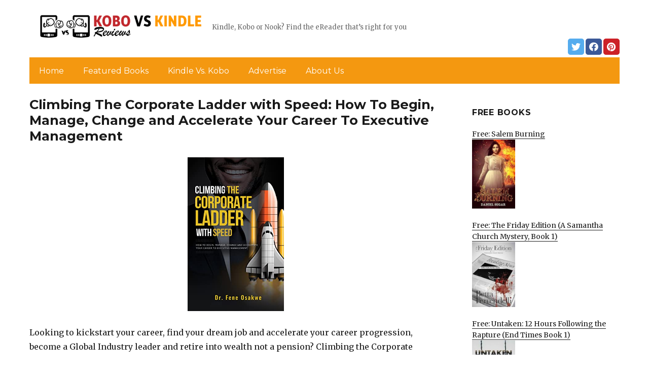

--- FILE ---
content_type: text/html; charset=UTF-8
request_url: https://kobovskindlereviews.com/2022/12/22/climbing-the-corporate-ladder-with-speed-how-to-begin-manage-change-and-accelerate-your-career-to-executive-management/
body_size: 13349
content:
<!DOCTYPE html>
<html dir="ltr" lang="en-US" prefix="og: https://ogp.me/ns#" class="no-js">
<head>
	<meta charset="UTF-8">
	<meta name="viewport" content="width=device-width, initial-scale=1">
	<link rel="profile" href="https://gmpg.org/xfn/11">
		<link rel="pingback" href="https://kobovskindlereviews.com/xmlrpc.php">
		<script>(function(html){html.className = html.className.replace(/\bno-js\b/,'js')})(document.documentElement);</script>
<title>Climbing The Corporate Ladder with Speed: How To Begin, Manage, Change and Accelerate Your Career To Executive Management | KobovsKindleReviews.com</title>
	<style>img:is([sizes="auto" i], [sizes^="auto," i]) { contain-intrinsic-size: 3000px 1500px }</style>
	
		<!-- All in One SEO 4.8.7 - aioseo.com -->
	<meta name="description" content="Looking to kickstart your career, find your dream job and accelerate your career progression, become a Global Industry leader and retire into wealth not a pension? Climbing the Corporate Ladder is the book for you. In this compelling self-help book, Fene Osakwe begins by disabusing the reader&#039;s mind of mentalities that can limit their potential" />
	<meta name="robots" content="max-image-preview:large" />
	<link rel="canonical" href="https://kobovskindlereviews.com/2022/12/22/climbing-the-corporate-ladder-with-speed-how-to-begin-manage-change-and-accelerate-your-career-to-executive-management/" />
	<meta name="generator" content="All in One SEO (AIOSEO) 4.8.7" />
		<meta property="og:locale" content="en_US" />
		<meta property="og:site_name" content="KobovsKindleReviews.com | Kindle, Kobo or Nook? Find the eReader that’s right for you" />
		<meta property="og:type" content="article" />
		<meta property="og:title" content="Climbing The Corporate Ladder with Speed: How To Begin, Manage, Change and Accelerate Your Career To Executive Management | KobovsKindleReviews.com" />
		<meta property="og:description" content="Looking to kickstart your career, find your dream job and accelerate your career progression, become a Global Industry leader and retire into wealth not a pension? Climbing the Corporate Ladder is the book for you. In this compelling self-help book, Fene Osakwe begins by disabusing the reader&#039;s mind of mentalities that can limit their potential" />
		<meta property="og:url" content="https://kobovskindlereviews.com/2022/12/22/climbing-the-corporate-ladder-with-speed-how-to-begin-manage-change-and-accelerate-your-career-to-executive-management/" />
		<meta property="og:image" content="https://kobovskindlereviews.com/wp-content/uploads/sites/5/2019/02/cropped-KindleVSKobo-Logo-png-3.png" />
		<meta property="og:image:secure_url" content="https://kobovskindlereviews.com/wp-content/uploads/sites/5/2019/02/cropped-KindleVSKobo-Logo-png-3.png" />
		<meta property="article:published_time" content="2022-12-22T06:33:00+00:00" />
		<meta property="article:modified_time" content="2022-12-22T06:33:00+00:00" />
		<meta name="twitter:card" content="summary" />
		<meta name="twitter:title" content="Climbing The Corporate Ladder with Speed: How To Begin, Manage, Change and Accelerate Your Career To Executive Management | KobovsKindleReviews.com" />
		<meta name="twitter:description" content="Looking to kickstart your career, find your dream job and accelerate your career progression, become a Global Industry leader and retire into wealth not a pension? Climbing the Corporate Ladder is the book for you. In this compelling self-help book, Fene Osakwe begins by disabusing the reader&#039;s mind of mentalities that can limit their potential" />
		<meta name="twitter:image" content="https://kobovskindlereviews.com/wp-content/uploads/sites/5/2019/02/cropped-KindleVSKobo-Logo-png-3.png" />
		<script type="application/ld+json" class="aioseo-schema">
			{"@context":"https:\/\/schema.org","@graph":[{"@type":"Article","@id":"https:\/\/kobovskindlereviews.com\/2022\/12\/22\/climbing-the-corporate-ladder-with-speed-how-to-begin-manage-change-and-accelerate-your-career-to-executive-management\/#article","name":"Climbing The Corporate Ladder with Speed: How To Begin, Manage, Change and Accelerate Your Career To Executive Management | KobovsKindleReviews.com","headline":"Climbing The Corporate Ladder with Speed: How To Begin, Manage, Change and Accelerate Your Career To Executive Management","author":{"@id":"https:\/\/kobovskindlereviews.com\/author\/#author"},"publisher":{"@id":"https:\/\/kobovskindlereviews.com\/#organization"},"image":{"@type":"ImageObject","url":"https:\/\/kobovskindlereviews.com\/wp-content\/uploads\/sites\/5\/2022\/12\/1670931202_41Wa6hXTt0L.jpg","width":313,"height":500},"datePublished":"2022-12-22T04:33:00+00:00","dateModified":"2022-12-22T04:33:00+00:00","inLanguage":"en-US","mainEntityOfPage":{"@id":"https:\/\/kobovskindlereviews.com\/2022\/12\/22\/climbing-the-corporate-ladder-with-speed-how-to-begin-manage-change-and-accelerate-your-career-to-executive-management\/#webpage"},"isPartOf":{"@id":"https:\/\/kobovskindlereviews.com\/2022\/12\/22\/climbing-the-corporate-ladder-with-speed-how-to-begin-manage-change-and-accelerate-your-career-to-executive-management\/#webpage"},"articleSection":"Advice &amp; How To, Business &amp; Investing, Featured, Hot Books"},{"@type":"BreadcrumbList","@id":"https:\/\/kobovskindlereviews.com\/2022\/12\/22\/climbing-the-corporate-ladder-with-speed-how-to-begin-manage-change-and-accelerate-your-career-to-executive-management\/#breadcrumblist","itemListElement":[{"@type":"ListItem","@id":"https:\/\/kobovskindlereviews.com#listItem","position":1,"name":"Home","item":"https:\/\/kobovskindlereviews.com","nextItem":{"@type":"ListItem","@id":"https:\/\/kobovskindlereviews.com\/category\/advice-how-to\/#listItem","name":"Advice &amp; How To"}},{"@type":"ListItem","@id":"https:\/\/kobovskindlereviews.com\/category\/advice-how-to\/#listItem","position":2,"name":"Advice &amp; How To","item":"https:\/\/kobovskindlereviews.com\/category\/advice-how-to\/","nextItem":{"@type":"ListItem","@id":"https:\/\/kobovskindlereviews.com\/2022\/12\/22\/climbing-the-corporate-ladder-with-speed-how-to-begin-manage-change-and-accelerate-your-career-to-executive-management\/#listItem","name":"Climbing The Corporate Ladder with Speed: How To Begin, Manage, Change and Accelerate Your Career To Executive Management"},"previousItem":{"@type":"ListItem","@id":"https:\/\/kobovskindlereviews.com#listItem","name":"Home"}},{"@type":"ListItem","@id":"https:\/\/kobovskindlereviews.com\/2022\/12\/22\/climbing-the-corporate-ladder-with-speed-how-to-begin-manage-change-and-accelerate-your-career-to-executive-management\/#listItem","position":3,"name":"Climbing The Corporate Ladder with Speed: How To Begin, Manage, Change and Accelerate Your Career To Executive Management","previousItem":{"@type":"ListItem","@id":"https:\/\/kobovskindlereviews.com\/category\/advice-how-to\/#listItem","name":"Advice &amp; How To"}}]},{"@type":"Organization","@id":"https:\/\/kobovskindlereviews.com\/#organization","name":"KobovsKindleReviews.com","description":"Kindle, Kobo or Nook? Find the eReader that\u2019s right for you","url":"https:\/\/kobovskindlereviews.com\/","logo":{"@type":"ImageObject","url":"https:\/\/kobovskindlereviews.com\/wp-content\/uploads\/sites\/5\/2019\/02\/cropped-KindleVSKobo-Logo-png-3.png","@id":"https:\/\/kobovskindlereviews.com\/2022\/12\/22\/climbing-the-corporate-ladder-with-speed-how-to-begin-manage-change-and-accelerate-your-career-to-executive-management\/#organizationLogo","width":240,"height":59},"image":{"@id":"https:\/\/kobovskindlereviews.com\/2022\/12\/22\/climbing-the-corporate-ladder-with-speed-how-to-begin-manage-change-and-accelerate-your-career-to-executive-management\/#organizationLogo"}},{"@type":"WebPage","@id":"https:\/\/kobovskindlereviews.com\/2022\/12\/22\/climbing-the-corporate-ladder-with-speed-how-to-begin-manage-change-and-accelerate-your-career-to-executive-management\/#webpage","url":"https:\/\/kobovskindlereviews.com\/2022\/12\/22\/climbing-the-corporate-ladder-with-speed-how-to-begin-manage-change-and-accelerate-your-career-to-executive-management\/","name":"Climbing The Corporate Ladder with Speed: How To Begin, Manage, Change and Accelerate Your Career To Executive Management | KobovsKindleReviews.com","description":"Looking to kickstart your career, find your dream job and accelerate your career progression, become a Global Industry leader and retire into wealth not a pension? Climbing the Corporate Ladder is the book for you. In this compelling self-help book, Fene Osakwe begins by disabusing the reader's mind of mentalities that can limit their potential","inLanguage":"en-US","isPartOf":{"@id":"https:\/\/kobovskindlereviews.com\/#website"},"breadcrumb":{"@id":"https:\/\/kobovskindlereviews.com\/2022\/12\/22\/climbing-the-corporate-ladder-with-speed-how-to-begin-manage-change-and-accelerate-your-career-to-executive-management\/#breadcrumblist"},"author":{"@id":"https:\/\/kobovskindlereviews.com\/author\/#author"},"creator":{"@id":"https:\/\/kobovskindlereviews.com\/author\/#author"},"image":{"@type":"ImageObject","url":"https:\/\/kobovskindlereviews.com\/wp-content\/uploads\/sites\/5\/2022\/12\/1670931202_41Wa6hXTt0L.jpg","@id":"https:\/\/kobovskindlereviews.com\/2022\/12\/22\/climbing-the-corporate-ladder-with-speed-how-to-begin-manage-change-and-accelerate-your-career-to-executive-management\/#mainImage","width":313,"height":500},"primaryImageOfPage":{"@id":"https:\/\/kobovskindlereviews.com\/2022\/12\/22\/climbing-the-corporate-ladder-with-speed-how-to-begin-manage-change-and-accelerate-your-career-to-executive-management\/#mainImage"},"datePublished":"2022-12-22T04:33:00+00:00","dateModified":"2022-12-22T04:33:00+00:00"},{"@type":"WebSite","@id":"https:\/\/kobovskindlereviews.com\/#website","url":"https:\/\/kobovskindlereviews.com\/","name":"KobovsKindleReviews.com","description":"Kindle, Kobo or Nook? Find the eReader that\u2019s right for you","inLanguage":"en-US","publisher":{"@id":"https:\/\/kobovskindlereviews.com\/#organization"}}]}
		</script>
		<!-- All in One SEO -->

<link rel='dns-prefetch' href='//kobovskindlereviews.com' />
<link rel='dns-prefetch' href='//fonts.googleapis.com' />
<link href='https://fonts.gstatic.com' crossorigin rel='preconnect' />
<link rel="alternate" type="application/rss+xml" title="KobovsKindleReviews.com &raquo; Feed" href="https://kobovskindlereviews.com/feed/" />
<link rel="alternate" type="application/rss+xml" title="KobovsKindleReviews.com &raquo; Comments Feed" href="https://kobovskindlereviews.com/comments/feed/" />
<link rel="alternate" type="application/rss+xml" title="KobovsKindleReviews.com &raquo; Climbing The Corporate Ladder with Speed: How To Begin, Manage, Change and Accelerate Your Career To Executive Management Comments Feed" href="https://kobovskindlereviews.com/2022/12/22/climbing-the-corporate-ladder-with-speed-how-to-begin-manage-change-and-accelerate-your-career-to-executive-management/feed/" />
<script>
window._wpemojiSettings = {"baseUrl":"https:\/\/s.w.org\/images\/core\/emoji\/16.0.1\/72x72\/","ext":".png","svgUrl":"https:\/\/s.w.org\/images\/core\/emoji\/16.0.1\/svg\/","svgExt":".svg","source":{"concatemoji":"https:\/\/kobovskindlereviews.com\/wp-includes\/js\/wp-emoji-release.min.js?ver=6.8.3"}};
/*! This file is auto-generated */
!function(s,n){var o,i,e;function c(e){try{var t={supportTests:e,timestamp:(new Date).valueOf()};sessionStorage.setItem(o,JSON.stringify(t))}catch(e){}}function p(e,t,n){e.clearRect(0,0,e.canvas.width,e.canvas.height),e.fillText(t,0,0);var t=new Uint32Array(e.getImageData(0,0,e.canvas.width,e.canvas.height).data),a=(e.clearRect(0,0,e.canvas.width,e.canvas.height),e.fillText(n,0,0),new Uint32Array(e.getImageData(0,0,e.canvas.width,e.canvas.height).data));return t.every(function(e,t){return e===a[t]})}function u(e,t){e.clearRect(0,0,e.canvas.width,e.canvas.height),e.fillText(t,0,0);for(var n=e.getImageData(16,16,1,1),a=0;a<n.data.length;a++)if(0!==n.data[a])return!1;return!0}function f(e,t,n,a){switch(t){case"flag":return n(e,"\ud83c\udff3\ufe0f\u200d\u26a7\ufe0f","\ud83c\udff3\ufe0f\u200b\u26a7\ufe0f")?!1:!n(e,"\ud83c\udde8\ud83c\uddf6","\ud83c\udde8\u200b\ud83c\uddf6")&&!n(e,"\ud83c\udff4\udb40\udc67\udb40\udc62\udb40\udc65\udb40\udc6e\udb40\udc67\udb40\udc7f","\ud83c\udff4\u200b\udb40\udc67\u200b\udb40\udc62\u200b\udb40\udc65\u200b\udb40\udc6e\u200b\udb40\udc67\u200b\udb40\udc7f");case"emoji":return!a(e,"\ud83e\udedf")}return!1}function g(e,t,n,a){var r="undefined"!=typeof WorkerGlobalScope&&self instanceof WorkerGlobalScope?new OffscreenCanvas(300,150):s.createElement("canvas"),o=r.getContext("2d",{willReadFrequently:!0}),i=(o.textBaseline="top",o.font="600 32px Arial",{});return e.forEach(function(e){i[e]=t(o,e,n,a)}),i}function t(e){var t=s.createElement("script");t.src=e,t.defer=!0,s.head.appendChild(t)}"undefined"!=typeof Promise&&(o="wpEmojiSettingsSupports",i=["flag","emoji"],n.supports={everything:!0,everythingExceptFlag:!0},e=new Promise(function(e){s.addEventListener("DOMContentLoaded",e,{once:!0})}),new Promise(function(t){var n=function(){try{var e=JSON.parse(sessionStorage.getItem(o));if("object"==typeof e&&"number"==typeof e.timestamp&&(new Date).valueOf()<e.timestamp+604800&&"object"==typeof e.supportTests)return e.supportTests}catch(e){}return null}();if(!n){if("undefined"!=typeof Worker&&"undefined"!=typeof OffscreenCanvas&&"undefined"!=typeof URL&&URL.createObjectURL&&"undefined"!=typeof Blob)try{var e="postMessage("+g.toString()+"("+[JSON.stringify(i),f.toString(),p.toString(),u.toString()].join(",")+"));",a=new Blob([e],{type:"text/javascript"}),r=new Worker(URL.createObjectURL(a),{name:"wpTestEmojiSupports"});return void(r.onmessage=function(e){c(n=e.data),r.terminate(),t(n)})}catch(e){}c(n=g(i,f,p,u))}t(n)}).then(function(e){for(var t in e)n.supports[t]=e[t],n.supports.everything=n.supports.everything&&n.supports[t],"flag"!==t&&(n.supports.everythingExceptFlag=n.supports.everythingExceptFlag&&n.supports[t]);n.supports.everythingExceptFlag=n.supports.everythingExceptFlag&&!n.supports.flag,n.DOMReady=!1,n.readyCallback=function(){n.DOMReady=!0}}).then(function(){return e}).then(function(){var e;n.supports.everything||(n.readyCallback(),(e=n.source||{}).concatemoji?t(e.concatemoji):e.wpemoji&&e.twemoji&&(t(e.twemoji),t(e.wpemoji)))}))}((window,document),window._wpemojiSettings);
</script>
<style id='wp-emoji-styles-inline-css'>

	img.wp-smiley, img.emoji {
		display: inline !important;
		border: none !important;
		box-shadow: none !important;
		height: 1em !important;
		width: 1em !important;
		margin: 0 0.07em !important;
		vertical-align: -0.1em !important;
		background: none !important;
		padding: 0 !important;
	}
</style>
<link rel='stylesheet' id='wp-block-library-css' href='https://kobovskindlereviews.com/wp-includes/css/dist/block-library/style.min.css?ver=6.8.3' media='all' />
<style id='wp-block-library-theme-inline-css'>
.wp-block-audio :where(figcaption){color:#555;font-size:13px;text-align:center}.is-dark-theme .wp-block-audio :where(figcaption){color:#ffffffa6}.wp-block-audio{margin:0 0 1em}.wp-block-code{border:1px solid #ccc;border-radius:4px;font-family:Menlo,Consolas,monaco,monospace;padding:.8em 1em}.wp-block-embed :where(figcaption){color:#555;font-size:13px;text-align:center}.is-dark-theme .wp-block-embed :where(figcaption){color:#ffffffa6}.wp-block-embed{margin:0 0 1em}.blocks-gallery-caption{color:#555;font-size:13px;text-align:center}.is-dark-theme .blocks-gallery-caption{color:#ffffffa6}:root :where(.wp-block-image figcaption){color:#555;font-size:13px;text-align:center}.is-dark-theme :root :where(.wp-block-image figcaption){color:#ffffffa6}.wp-block-image{margin:0 0 1em}.wp-block-pullquote{border-bottom:4px solid;border-top:4px solid;color:currentColor;margin-bottom:1.75em}.wp-block-pullquote cite,.wp-block-pullquote footer,.wp-block-pullquote__citation{color:currentColor;font-size:.8125em;font-style:normal;text-transform:uppercase}.wp-block-quote{border-left:.25em solid;margin:0 0 1.75em;padding-left:1em}.wp-block-quote cite,.wp-block-quote footer{color:currentColor;font-size:.8125em;font-style:normal;position:relative}.wp-block-quote:where(.has-text-align-right){border-left:none;border-right:.25em solid;padding-left:0;padding-right:1em}.wp-block-quote:where(.has-text-align-center){border:none;padding-left:0}.wp-block-quote.is-large,.wp-block-quote.is-style-large,.wp-block-quote:where(.is-style-plain){border:none}.wp-block-search .wp-block-search__label{font-weight:700}.wp-block-search__button{border:1px solid #ccc;padding:.375em .625em}:where(.wp-block-group.has-background){padding:1.25em 2.375em}.wp-block-separator.has-css-opacity{opacity:.4}.wp-block-separator{border:none;border-bottom:2px solid;margin-left:auto;margin-right:auto}.wp-block-separator.has-alpha-channel-opacity{opacity:1}.wp-block-separator:not(.is-style-wide):not(.is-style-dots){width:100px}.wp-block-separator.has-background:not(.is-style-dots){border-bottom:none;height:1px}.wp-block-separator.has-background:not(.is-style-wide):not(.is-style-dots){height:2px}.wp-block-table{margin:0 0 1em}.wp-block-table td,.wp-block-table th{word-break:normal}.wp-block-table :where(figcaption){color:#555;font-size:13px;text-align:center}.is-dark-theme .wp-block-table :where(figcaption){color:#ffffffa6}.wp-block-video :where(figcaption){color:#555;font-size:13px;text-align:center}.is-dark-theme .wp-block-video :where(figcaption){color:#ffffffa6}.wp-block-video{margin:0 0 1em}:root :where(.wp-block-template-part.has-background){margin-bottom:0;margin-top:0;padding:1.25em 2.375em}
</style>
<style id='classic-theme-styles-inline-css'>
/*! This file is auto-generated */
.wp-block-button__link{color:#fff;background-color:#32373c;border-radius:9999px;box-shadow:none;text-decoration:none;padding:calc(.667em + 2px) calc(1.333em + 2px);font-size:1.125em}.wp-block-file__button{background:#32373c;color:#fff;text-decoration:none}
</style>
<style id='global-styles-inline-css'>
:root{--wp--preset--aspect-ratio--square: 1;--wp--preset--aspect-ratio--4-3: 4/3;--wp--preset--aspect-ratio--3-4: 3/4;--wp--preset--aspect-ratio--3-2: 3/2;--wp--preset--aspect-ratio--2-3: 2/3;--wp--preset--aspect-ratio--16-9: 16/9;--wp--preset--aspect-ratio--9-16: 9/16;--wp--preset--color--black: #000000;--wp--preset--color--cyan-bluish-gray: #abb8c3;--wp--preset--color--white: #fff;--wp--preset--color--pale-pink: #f78da7;--wp--preset--color--vivid-red: #cf2e2e;--wp--preset--color--luminous-vivid-orange: #ff6900;--wp--preset--color--luminous-vivid-amber: #fcb900;--wp--preset--color--light-green-cyan: #7bdcb5;--wp--preset--color--vivid-green-cyan: #00d084;--wp--preset--color--pale-cyan-blue: #8ed1fc;--wp--preset--color--vivid-cyan-blue: #0693e3;--wp--preset--color--vivid-purple: #9b51e0;--wp--preset--color--dark-gray: #1a1a1a;--wp--preset--color--medium-gray: #686868;--wp--preset--color--light-gray: #e5e5e5;--wp--preset--color--blue-gray: #4d545c;--wp--preset--color--bright-blue: #007acc;--wp--preset--color--light-blue: #9adffd;--wp--preset--color--dark-brown: #402b30;--wp--preset--color--medium-brown: #774e24;--wp--preset--color--dark-red: #640c1f;--wp--preset--color--bright-red: #ff675f;--wp--preset--color--yellow: #ffef8e;--wp--preset--gradient--vivid-cyan-blue-to-vivid-purple: linear-gradient(135deg,rgba(6,147,227,1) 0%,rgb(155,81,224) 100%);--wp--preset--gradient--light-green-cyan-to-vivid-green-cyan: linear-gradient(135deg,rgb(122,220,180) 0%,rgb(0,208,130) 100%);--wp--preset--gradient--luminous-vivid-amber-to-luminous-vivid-orange: linear-gradient(135deg,rgba(252,185,0,1) 0%,rgba(255,105,0,1) 100%);--wp--preset--gradient--luminous-vivid-orange-to-vivid-red: linear-gradient(135deg,rgba(255,105,0,1) 0%,rgb(207,46,46) 100%);--wp--preset--gradient--very-light-gray-to-cyan-bluish-gray: linear-gradient(135deg,rgb(238,238,238) 0%,rgb(169,184,195) 100%);--wp--preset--gradient--cool-to-warm-spectrum: linear-gradient(135deg,rgb(74,234,220) 0%,rgb(151,120,209) 20%,rgb(207,42,186) 40%,rgb(238,44,130) 60%,rgb(251,105,98) 80%,rgb(254,248,76) 100%);--wp--preset--gradient--blush-light-purple: linear-gradient(135deg,rgb(255,206,236) 0%,rgb(152,150,240) 100%);--wp--preset--gradient--blush-bordeaux: linear-gradient(135deg,rgb(254,205,165) 0%,rgb(254,45,45) 50%,rgb(107,0,62) 100%);--wp--preset--gradient--luminous-dusk: linear-gradient(135deg,rgb(255,203,112) 0%,rgb(199,81,192) 50%,rgb(65,88,208) 100%);--wp--preset--gradient--pale-ocean: linear-gradient(135deg,rgb(255,245,203) 0%,rgb(182,227,212) 50%,rgb(51,167,181) 100%);--wp--preset--gradient--electric-grass: linear-gradient(135deg,rgb(202,248,128) 0%,rgb(113,206,126) 100%);--wp--preset--gradient--midnight: linear-gradient(135deg,rgb(2,3,129) 0%,rgb(40,116,252) 100%);--wp--preset--font-size--small: 13px;--wp--preset--font-size--medium: 20px;--wp--preset--font-size--large: 36px;--wp--preset--font-size--x-large: 42px;--wp--preset--spacing--20: 0.44rem;--wp--preset--spacing--30: 0.67rem;--wp--preset--spacing--40: 1rem;--wp--preset--spacing--50: 1.5rem;--wp--preset--spacing--60: 2.25rem;--wp--preset--spacing--70: 3.38rem;--wp--preset--spacing--80: 5.06rem;--wp--preset--shadow--natural: 6px 6px 9px rgba(0, 0, 0, 0.2);--wp--preset--shadow--deep: 12px 12px 50px rgba(0, 0, 0, 0.4);--wp--preset--shadow--sharp: 6px 6px 0px rgba(0, 0, 0, 0.2);--wp--preset--shadow--outlined: 6px 6px 0px -3px rgba(255, 255, 255, 1), 6px 6px rgba(0, 0, 0, 1);--wp--preset--shadow--crisp: 6px 6px 0px rgba(0, 0, 0, 1);}:where(.is-layout-flex){gap: 0.5em;}:where(.is-layout-grid){gap: 0.5em;}body .is-layout-flex{display: flex;}.is-layout-flex{flex-wrap: wrap;align-items: center;}.is-layout-flex > :is(*, div){margin: 0;}body .is-layout-grid{display: grid;}.is-layout-grid > :is(*, div){margin: 0;}:where(.wp-block-columns.is-layout-flex){gap: 2em;}:where(.wp-block-columns.is-layout-grid){gap: 2em;}:where(.wp-block-post-template.is-layout-flex){gap: 1.25em;}:where(.wp-block-post-template.is-layout-grid){gap: 1.25em;}.has-black-color{color: var(--wp--preset--color--black) !important;}.has-cyan-bluish-gray-color{color: var(--wp--preset--color--cyan-bluish-gray) !important;}.has-white-color{color: var(--wp--preset--color--white) !important;}.has-pale-pink-color{color: var(--wp--preset--color--pale-pink) !important;}.has-vivid-red-color{color: var(--wp--preset--color--vivid-red) !important;}.has-luminous-vivid-orange-color{color: var(--wp--preset--color--luminous-vivid-orange) !important;}.has-luminous-vivid-amber-color{color: var(--wp--preset--color--luminous-vivid-amber) !important;}.has-light-green-cyan-color{color: var(--wp--preset--color--light-green-cyan) !important;}.has-vivid-green-cyan-color{color: var(--wp--preset--color--vivid-green-cyan) !important;}.has-pale-cyan-blue-color{color: var(--wp--preset--color--pale-cyan-blue) !important;}.has-vivid-cyan-blue-color{color: var(--wp--preset--color--vivid-cyan-blue) !important;}.has-vivid-purple-color{color: var(--wp--preset--color--vivid-purple) !important;}.has-black-background-color{background-color: var(--wp--preset--color--black) !important;}.has-cyan-bluish-gray-background-color{background-color: var(--wp--preset--color--cyan-bluish-gray) !important;}.has-white-background-color{background-color: var(--wp--preset--color--white) !important;}.has-pale-pink-background-color{background-color: var(--wp--preset--color--pale-pink) !important;}.has-vivid-red-background-color{background-color: var(--wp--preset--color--vivid-red) !important;}.has-luminous-vivid-orange-background-color{background-color: var(--wp--preset--color--luminous-vivid-orange) !important;}.has-luminous-vivid-amber-background-color{background-color: var(--wp--preset--color--luminous-vivid-amber) !important;}.has-light-green-cyan-background-color{background-color: var(--wp--preset--color--light-green-cyan) !important;}.has-vivid-green-cyan-background-color{background-color: var(--wp--preset--color--vivid-green-cyan) !important;}.has-pale-cyan-blue-background-color{background-color: var(--wp--preset--color--pale-cyan-blue) !important;}.has-vivid-cyan-blue-background-color{background-color: var(--wp--preset--color--vivid-cyan-blue) !important;}.has-vivid-purple-background-color{background-color: var(--wp--preset--color--vivid-purple) !important;}.has-black-border-color{border-color: var(--wp--preset--color--black) !important;}.has-cyan-bluish-gray-border-color{border-color: var(--wp--preset--color--cyan-bluish-gray) !important;}.has-white-border-color{border-color: var(--wp--preset--color--white) !important;}.has-pale-pink-border-color{border-color: var(--wp--preset--color--pale-pink) !important;}.has-vivid-red-border-color{border-color: var(--wp--preset--color--vivid-red) !important;}.has-luminous-vivid-orange-border-color{border-color: var(--wp--preset--color--luminous-vivid-orange) !important;}.has-luminous-vivid-amber-border-color{border-color: var(--wp--preset--color--luminous-vivid-amber) !important;}.has-light-green-cyan-border-color{border-color: var(--wp--preset--color--light-green-cyan) !important;}.has-vivid-green-cyan-border-color{border-color: var(--wp--preset--color--vivid-green-cyan) !important;}.has-pale-cyan-blue-border-color{border-color: var(--wp--preset--color--pale-cyan-blue) !important;}.has-vivid-cyan-blue-border-color{border-color: var(--wp--preset--color--vivid-cyan-blue) !important;}.has-vivid-purple-border-color{border-color: var(--wp--preset--color--vivid-purple) !important;}.has-vivid-cyan-blue-to-vivid-purple-gradient-background{background: var(--wp--preset--gradient--vivid-cyan-blue-to-vivid-purple) !important;}.has-light-green-cyan-to-vivid-green-cyan-gradient-background{background: var(--wp--preset--gradient--light-green-cyan-to-vivid-green-cyan) !important;}.has-luminous-vivid-amber-to-luminous-vivid-orange-gradient-background{background: var(--wp--preset--gradient--luminous-vivid-amber-to-luminous-vivid-orange) !important;}.has-luminous-vivid-orange-to-vivid-red-gradient-background{background: var(--wp--preset--gradient--luminous-vivid-orange-to-vivid-red) !important;}.has-very-light-gray-to-cyan-bluish-gray-gradient-background{background: var(--wp--preset--gradient--very-light-gray-to-cyan-bluish-gray) !important;}.has-cool-to-warm-spectrum-gradient-background{background: var(--wp--preset--gradient--cool-to-warm-spectrum) !important;}.has-blush-light-purple-gradient-background{background: var(--wp--preset--gradient--blush-light-purple) !important;}.has-blush-bordeaux-gradient-background{background: var(--wp--preset--gradient--blush-bordeaux) !important;}.has-luminous-dusk-gradient-background{background: var(--wp--preset--gradient--luminous-dusk) !important;}.has-pale-ocean-gradient-background{background: var(--wp--preset--gradient--pale-ocean) !important;}.has-electric-grass-gradient-background{background: var(--wp--preset--gradient--electric-grass) !important;}.has-midnight-gradient-background{background: var(--wp--preset--gradient--midnight) !important;}.has-small-font-size{font-size: var(--wp--preset--font-size--small) !important;}.has-medium-font-size{font-size: var(--wp--preset--font-size--medium) !important;}.has-large-font-size{font-size: var(--wp--preset--font-size--large) !important;}.has-x-large-font-size{font-size: var(--wp--preset--font-size--x-large) !important;}
:where(.wp-block-post-template.is-layout-flex){gap: 1.25em;}:where(.wp-block-post-template.is-layout-grid){gap: 1.25em;}
:where(.wp-block-columns.is-layout-flex){gap: 2em;}:where(.wp-block-columns.is-layout-grid){gap: 2em;}
:root :where(.wp-block-pullquote){font-size: 1.5em;line-height: 1.6;}
</style>
<link rel='stylesheet' id='twentysixteen-fonts-css' href='https://fonts.googleapis.com/css?family=Merriweather%3A400%2C700%2C900%2C400italic%2C700italic%2C900italic%7CMontserrat%3A400%2C700%7CInconsolata%3A400&#038;subset=latin%2Clatin-ext&#038;display=fallback' media='all' />
<link rel='stylesheet' id='genericons-css' href='https://kobovskindlereviews.com/wp-content/themes/twentysixteen/genericons/genericons.css?ver=3.4.1' media='all' />
<link rel='stylesheet' id='twentysixteen-style-css' href='https://kobovskindlereviews.com/wp-content/themes/twentysixteen-child/style.css?ver=20190507' media='all' />
<link rel='stylesheet' id='twentysixteen-block-style-css' href='https://kobovskindlereviews.com/wp-content/themes/twentysixteen/css/blocks.css?ver=20190102' media='all' />
<!--[if lt IE 10]>
<link rel='stylesheet' id='twentysixteen-ie-css' href='https://kobovskindlereviews.com/wp-content/themes/twentysixteen/css/ie.css?ver=20170530' media='all' />
<![endif]-->
<!--[if lt IE 9]>
<link rel='stylesheet' id='twentysixteen-ie8-css' href='https://kobovskindlereviews.com/wp-content/themes/twentysixteen/css/ie8.css?ver=20170530' media='all' />
<![endif]-->
<!--[if lt IE 8]>
<link rel='stylesheet' id='twentysixteen-ie7-css' href='https://kobovskindlereviews.com/wp-content/themes/twentysixteen/css/ie7.css?ver=20170530' media='all' />
<![endif]-->
<!--[if lt IE 9]>
<script src="https://kobovskindlereviews.com/wp-content/themes/twentysixteen/js/html5.js?ver=3.7.3" id="twentysixteen-html5-js"></script>
<![endif]-->
<script src="https://kobovskindlereviews.com/wp-includes/js/jquery/jquery.min.js?ver=3.7.1" id="jquery-core-js"></script>
<script src="https://kobovskindlereviews.com/wp-includes/js/jquery/jquery-migrate.min.js?ver=3.4.1" id="jquery-migrate-js"></script>
<link rel="https://api.w.org/" href="https://kobovskindlereviews.com/wp-json/" /><link rel="alternate" title="JSON" type="application/json" href="https://kobovskindlereviews.com/wp-json/wp/v2/posts/53062" /><link rel="EditURI" type="application/rsd+xml" title="RSD" href="https://kobovskindlereviews.com/xmlrpc.php?rsd" />
<meta name="generator" content="WordPress 6.8.3" />
<link rel='shortlink' href='https://kobovskindlereviews.com/?p=53062' />
<link rel="alternate" title="oEmbed (JSON)" type="application/json+oembed" href="https://kobovskindlereviews.com/wp-json/oembed/1.0/embed?url=https%3A%2F%2Fkobovskindlereviews.com%2F2022%2F12%2F22%2Fclimbing-the-corporate-ladder-with-speed-how-to-begin-manage-change-and-accelerate-your-career-to-executive-management%2F" />
<link rel="alternate" title="oEmbed (XML)" type="text/xml+oembed" href="https://kobovskindlereviews.com/wp-json/oembed/1.0/embed?url=https%3A%2F%2Fkobovskindlereviews.com%2F2022%2F12%2F22%2Fclimbing-the-corporate-ladder-with-speed-how-to-begin-manage-change-and-accelerate-your-career-to-executive-management%2F&#038;format=xml" />
<meta name="google-site-verification" content="H0JP22nG5iDTCow2FP6AQPA5TgyIDHuK12D7GlZpz9g" />
	<meta name="google-site-verification" content="eWVOqOMDFyfQ9NJUNh8o4vhbanZNGbO0mBb3Lt3_v3I" />

	<style>
	header .site-title{display: none}
	.comments-area, .post-navigation {display: none !important}
		.entry-footer {display: none;}
		.pfeatured img {max-width: 85px}
		.pfeatured a{color:#1a1a1a}
		.widget{border:0px solid white !important;}
		.single .entry-content{min-width: 100%}
		.single .post-thumbnail{display: none}
		.post-thumbnail{float: left}
		.site-header{padding-top: 0px;padding-bottom: 10px}
		body {  background: white;}
		@media screen and (min-width: 61.5625em){
			.page-header{border:0}
			h1.entry-title {font-size:1.6rem !important}
			.entry-content h2, .entry-summary h2, .comment-content h2,h2.entry-title {
    			font-size: 1.3rem;
			}
			.site-main > article {margin-bottom: 30px}
			body:not(.search-results) article:not(.type-page) .entry-content {
			    float: right;
			    width: 80%;
			}
			.post-thumbnail img{max-width: 150px}
			.custom-logo {
			    max-width: 160px;
			}
		.site-content{padding-top:15px}
		.site-branding{display: block;clear: both;margin-bottom: 5px}
		.custom-logo-link {float: left;}
}

	@media screen and (max-width: 500px){
		.post-thumbnail img{max-width: 100px}
		.single .post-thumbnail img{max-width: auto}
	}
	#page{margin:0px !important}
	.site-branding{margin-top:10px;width:100%}
	.site-header-menu {margin:0 !important;width:100%; }
	.site-header-menu .primary-menu{margin:0 0.875em;}
	.site-header-menu .primary-menu li{padding:5px 5px;}
	.wp-block-image img{margin-left:0px !important}
	.page .post-thumbnail{padding-right: 15px}

body:not(.custom-background-image):before {height: 0 !important;}
.widget_the_social_links {margin:0;text-align: right;padding-top:10px}
	</style>
			<!-- Google tag (gtag.js) -->
		<script async src="https://www.googletagmanager.com/gtag/js?id=G-WJK2084X17"></script>
		<script>
		window.dataLayer = window.dataLayer || [];
		function gtag(){dataLayer.push(arguments);}
		gtag('js', new Date());

		gtag('config', 'Array');
		</script>
		<link rel="icon" href="https://kobovskindlereviews.com/wp-content/uploads/sites/5/2019/02/favicon.png" sizes="32x32" />
<link rel="icon" href="https://kobovskindlereviews.com/wp-content/uploads/sites/5/2019/02/favicon.png" sizes="192x192" />
<link rel="apple-touch-icon" href="https://kobovskindlereviews.com/wp-content/uploads/sites/5/2019/02/favicon.png" />
<meta name="msapplication-TileImage" content="https://kobovskindlereviews.com/wp-content/uploads/sites/5/2019/02/favicon.png" />
		<style id="wp-custom-css">
			header .primary-menu a {color:white}
header .site-header-menu .primary-menu{background: #f49810;}
@media (min-width: 61.5625em){	
.custom-logo {max-width: 450px !important; width:360px}
		.site-description {display: inline-block;margin-top: 37px;}
	}

		</style>
		</head>

<body class="wp-singular post-template-default single single-post postid-53062 single-format-standard wp-custom-logo wp-embed-responsive wp-theme-twentysixteen wp-child-theme-twentysixteen-child group-blog">
<div id="page" class="site">
	<div class="site-inner">
		<a class="skip-link screen-reader-text" href="#content">Skip to content</a>

		<header id="masthead" class="site-header" role="banner">
			<div class="site-header-main">
				<div class="site-branding">
					<a href="https://kobovskindlereviews.com/" class="custom-logo-link" rel="home"><img width="240" height="59" src="https://kobovskindlereviews.com/wp-content/uploads/sites/5/2019/02/cropped-KindleVSKobo-Logo-png-3.png" class="custom-logo" alt="KobovsKindleReviews.com" decoding="async" /></a>
											<p class="site-title"><a href="https://kobovskindlereviews.com/" rel="home">KobovsKindleReviews.com</a></p>
												<p class="site-description">Kindle, Kobo or Nook? Find the eReader that’s right for you</p>
					          <div id="the_social_links-2" class="widget widget_the_social_links">   

			
					<a
				rel="nofollow" href="https://twitter.com/booksliced"
				class="the-social-links tsl-rounded tsl-32 tsl-default tsl-twitter"
				target="_blank"
				alt="Twitter"
				title="Twitter"
			>
									<i class="fab fa-twitter"></i>
							</a>
		
			
					<a
				rel="nofollow" href="https://www.facebook.com/booksliced/"
				class="the-social-links tsl-rounded tsl-32 tsl-default tsl-facebook"
				target="_blank"
				alt="Facebook"
				title="Facebook"
			>
									<i class="fab fa-facebook"></i>
							</a>
		
			
					<a
				rel="nofollow" href="https://www.pinterest.com/booksliced/"
				class="the-social-links tsl-rounded tsl-32 tsl-default tsl-pinterest"
				target="_blank"
				alt="Pinterest"
				title="Pinterest"
			>
									<i class="fab fa-pinterest"></i>
							</a>
		
	
</div>				</div><!-- .site-branding -->

									<button id="menu-toggle" class="menu-toggle">Menu</button>

					<div id="site-header-menu" class="site-header-menu">
													<nav id="site-navigation" class="main-navigation" role="navigation" aria-label="Primary Menu">
								<div class="menu-topmenu-container"><ul id="menu-topmenu" class="primary-menu"><li id="menu-item-14" class="menu-item menu-item-type-custom menu-item-object-custom menu-item-home menu-item-14"><a href="https://kobovskindlereviews.com">Home</a></li>
<li id="menu-item-18" class="menu-item menu-item-type-post_type menu-item-object-page menu-item-18"><a href="https://kobovskindlereviews.com/featured-books/">Featured Books</a></li>
<li id="menu-item-17" class="menu-item menu-item-type-post_type menu-item-object-page menu-item-17"><a href="https://kobovskindlereviews.com/kindle-vs-kobo/">Kindle Vs. Kobo</a></li>
<li id="menu-item-16" class="menu-item menu-item-type-post_type menu-item-object-page menu-item-16"><a href="https://kobovskindlereviews.com/kindle-book-promotion/">Advertise</a></li>
<li id="menu-item-15" class="menu-item menu-item-type-post_type menu-item-object-page menu-item-15"><a href="https://kobovskindlereviews.com/about-us/">About Us</a></li>
</ul></div>							</nav><!-- .main-navigation -->
						
											</div><!-- .site-header-menu -->
							</div><!-- .site-header-main -->

					</header><!-- .site-header -->

		<div id="content" class="site-content">

<div id="primary" class="content-area">
	<main id="main" class="site-main" role="main">
		
<article id="post-53062" class="post-53062 post type-post status-publish format-standard has-post-thumbnail hentry category-advice-how-to category-business-investing category-featured category-hot-kindle-books">
	<header class="entry-header">
		<h1 class="entry-title">Climbing The Corporate Ladder with Speed: How To Begin, Manage, Change and Accelerate Your Career To Executive Management</h1>	</header><!-- .entry-header -->

	
	
		<div class="post-thumbnail">
			<img width="313" height="500" src="https://kobovskindlereviews.com/wp-content/uploads/sites/5/2022/12/1670931202_41Wa6hXTt0L.jpg" class="attachment-post-thumbnail size-post-thumbnail wp-post-image" alt="" decoding="async" fetchpriority="high" srcset="https://kobovskindlereviews.com/wp-content/uploads/sites/5/2022/12/1670931202_41Wa6hXTt0L.jpg 313w, https://kobovskindlereviews.com/wp-content/uploads/sites/5/2022/12/1670931202_41Wa6hXTt0L-188x300.jpg 188w" sizes="(max-width: 709px) 85vw, (max-width: 909px) 67vw, (max-width: 984px) 60vw, (max-width: 1362px) 62vw, 840px" />	</div><!-- .post-thumbnail -->

	
	<div class="entry-content">
		<p><a rel="nofollow" href="https://www.amazon.com/dp/B0BPJPPC9Q/?tag="><img decoding="async" class="aligncenter wp-image-5256 size-full" src="https://www.justkindlebooks.com/wp-content/uploads/2022/12/1670931202_41Wa6hXTt0L.jpg" alt="Climbing The Corporate Ladder with Speed: How To Begin, Manage, Change and Accelerate Your Career To Executive Management" width="190" height="280" /></a></p>
<p>Looking to kickstart your career, find your dream job and accelerate your career progression, become a Global Industry leader and retire into wealth not a pension? Climbing the Corporate Ladder is the book for you.</p>
<p>In this compelling self-help book, Fene Osakwe begins by disabusing the reader&#8217;s mind of mentalities that can limit their potential in their corporate pursuits. Next, he shares practical, easy-to-digest knowledge for career growth using interesting stories and examples from his career journey. <b>$0.99 on Kindle.</b><br />
<a rel="nofollow" href="https://www.amazon.com/dp/B0BPJPPC9Q/?tag="><img decoding="async" class="aligncenter wp-image-2731 size-full" src="https://www.justkindlebooks.com/wp-content/uploads/2014/05/buy-button-amazon3.png" alt="amazon buy now" width="219" height="92" /></a></p>
<br><br><br>
<br><br>
<br><br>
Find more books like "Climbing The Corporate Ladder with Speed: How To Begin, Manage, Change and Accelerate Your Career To Executive Management" by Fene Osakwe on kobovskindlereviews.com. We feature both reviews of ereaders and discounted + free books on Kindle. Browse more books in the <a href="https://kobovskindlereviews.com/category/advice-how-to/">Advice &amp; How To</a>.
<br><br>
Disclaimer: "Climbing The Corporate Ladder with Speed: How To Begin, Manage, Change and Accelerate Your Career To Executive Management" price was accurate on December 22nd, 2022. However, Amazon Kindle book prices can and do change frequently and without notice. Before you buy a book on Kindle, it's best to double check the price. If you purchased a Kindle book that you thought was free, you can return it by following the Kindle book return instructions <a rel="nofollow" href="https://www.amazon.com/gp/help/customer/display.html?&nodeId=201252620">here</a>.	</div><!-- .entry-content -->

	<footer class="entry-footer">
		<span class="byline"><span class="author vcard"><img alt='' src='https://secure.gravatar.com/avatar/?s=49&#038;d=mm&#038;r=g' srcset='https://secure.gravatar.com/avatar/?s=98&#038;d=mm&#038;r=g 2x' class='avatar avatar-49 photo avatar-default' height='49' width='49' loading='lazy' decoding='async'/><span class="screen-reader-text">Author </span> <a class="url fn n" href="https://kobovskindlereviews.com/author/"></a></span></span><span class="posted-on"><span class="screen-reader-text">Posted on </span><a href="https://kobovskindlereviews.com/2022/12/22/climbing-the-corporate-ladder-with-speed-how-to-begin-manage-change-and-accelerate-your-career-to-executive-management/" rel="bookmark"><time class="entry-date published updated" datetime="2022-12-22T04:33:00+00:00">December 22, 2022</time></a></span><span class="cat-links"><span class="screen-reader-text">Categories </span><a href="https://kobovskindlereviews.com/category/advice-how-to/" rel="category tag">Advice &amp; How To</a>, <a href="https://kobovskindlereviews.com/category/business-investing/" rel="category tag">Business &amp; Investing</a>, <a href="https://kobovskindlereviews.com/category/featured/" rel="category tag">Featured</a>, <a href="https://kobovskindlereviews.com/category/hot-kindle-books/" rel="category tag">Hot Books</a></span>			</footer><!-- .entry-footer -->
</article><!-- #post-53062 -->

<div id="comments" class="comments-area">

	
	
		<div id="respond" class="comment-respond">
		<h2 id="reply-title" class="comment-reply-title">Leave a Reply <small><a rel="nofollow" id="cancel-comment-reply-link" href="/2022/12/22/climbing-the-corporate-ladder-with-speed-how-to-begin-manage-change-and-accelerate-your-career-to-executive-management/#respond" style="display:none;">Cancel reply</a></small></h2><p class="must-log-in">You must be <a href="https://kobovskindlereviews.com/wp-login.php?redirect_to=https%3A%2F%2Fkobovskindlereviews.com%2F2022%2F12%2F22%2Fclimbing-the-corporate-ladder-with-speed-how-to-begin-manage-change-and-accelerate-your-career-to-executive-management%2F">logged in</a> to post a comment.</p>	</div><!-- #respond -->
	
</div><!-- .comments-area -->

	<nav class="navigation post-navigation" aria-label="Posts">
		<h2 class="screen-reader-text">Post navigation</h2>
		<div class="nav-links"><div class="nav-previous"><a href="https://kobovskindlereviews.com/2022/12/22/steel-dragon-omnibus-books-9-15/" rel="prev"><span class="meta-nav" aria-hidden="true">Previous</span> <span class="screen-reader-text">Previous post:</span> <span class="post-title">Steel Dragon Omnibus: Books 9-15</span></a></div><div class="nav-next"><a href="https://kobovskindlereviews.com/2022/12/22/free-inspector-mage-the-hanging-priest/" rel="next"><span class="meta-nav" aria-hidden="true">Next</span> <span class="screen-reader-text">Next post:</span> <span class="post-title">Free: Inspector Mage: The Hanging Priest</span></a></div></div>
	</nav>
	</main><!-- .site-main -->

	
</div><!-- .content-area -->


	<aside id="secondary" class="sidebar widget-area" role="complementary">
		<section id="text-2" class="widget widget_text"><h2 class="widget-title">Free Books</h2>			<div class="textwidget"><p style="font-size:14px" class="pfeatured"><a href="https://kobovskindlereviews.com/2026/01/20/free-salem-burning/">Free: Salem Burning<br><img loading="lazy" decoding="async" width="188" height="300" src="https://kobovskindlereviews.com/wp-content/uploads/sites/5/2026/01/1768708509_91vzOYHTqDL._UF350350_QL50_-2-188x300.jpg" class="attachment-medium size-medium wp-post-image" alt="" srcset="https://kobovskindlereviews.com/wp-content/uploads/sites/5/2026/01/1768708509_91vzOYHTqDL._UF350350_QL50_-2-188x300.jpg 188w, https://kobovskindlereviews.com/wp-content/uploads/sites/5/2026/01/1768708509_91vzOYHTqDL._UF350350_QL50_-2.jpg 219w" sizes="auto, (max-width: 188px) 85vw, 188px" /></a></p><p style="font-size:14px" class="pfeatured"><a href="https://kobovskindlereviews.com/2026/01/19/free-the-friday-edition-a-samantha-church-mystery-book-1/">Free: The Friday Edition (A Samantha Church Mystery, Book 1)<br><img loading="lazy" decoding="async" width="200" height="300" src="https://kobovskindlereviews.com/wp-content/uploads/sites/5/2026/01/1767430165_91U5-igOJL._UF350350_QL50_-200x300.jpg" class="attachment-medium size-medium wp-post-image" alt="" srcset="https://kobovskindlereviews.com/wp-content/uploads/sites/5/2026/01/1767430165_91U5-igOJL._UF350350_QL50_-200x300.jpg 200w, https://kobovskindlereviews.com/wp-content/uploads/sites/5/2026/01/1767430165_91U5-igOJL._UF350350_QL50_.jpg 233w" sizes="auto, (max-width: 200px) 85vw, 200px" /></a></p><p style="font-size:14px" class="pfeatured"><a href="https://kobovskindlereviews.com/2026/01/18/free-untaken-12-hours-following-the-rapture-end-times-book-1/">Free: Untaken: 12 Hours Following the Rapture (End Times Book 1)<br><img loading="lazy" decoding="async" width="188" height="300" src="https://kobovskindlereviews.com/wp-content/uploads/sites/5/2026/01/1768483221_61MCxsFyZqL._UF350350_QL50_-1-188x300.jpg" class="attachment-medium size-medium wp-post-image" alt="" srcset="https://kobovskindlereviews.com/wp-content/uploads/sites/5/2026/01/1768483221_61MCxsFyZqL._UF350350_QL50_-1-188x300.jpg 188w, https://kobovskindlereviews.com/wp-content/uploads/sites/5/2026/01/1768483221_61MCxsFyZqL._UF350350_QL50_-1.jpg 219w" sizes="auto, (max-width: 188px) 85vw, 188px" /></a></p><p style="font-size:14px" class="pfeatured"><a href="https://kobovskindlereviews.com/2026/01/17/free-lunas-veil/">Free: Luna&#8217;s Veil<br><img loading="lazy" decoding="async" width="189" height="300" src="https://kobovskindlereviews.com/wp-content/uploads/sites/5/2026/01/1767651472_81HXrEVf7aL._UF350350_QL50_-1-189x300.jpg" class="attachment-medium size-medium wp-post-image" alt="" srcset="https://kobovskindlereviews.com/wp-content/uploads/sites/5/2026/01/1767651472_81HXrEVf7aL._UF350350_QL50_-1-189x300.jpg 189w, https://kobovskindlereviews.com/wp-content/uploads/sites/5/2026/01/1767651472_81HXrEVf7aL._UF350350_QL50_-1.jpg 221w" sizes="auto, (max-width: 189px) 85vw, 189px" /></a></p><p style="font-size:14px" class="pfeatured"><a href="https://kobovskindlereviews.com/2026/01/17/free-the-one-you-left-behind/">Free: The One You Left Behind<br><img loading="lazy" decoding="async" width="200" height="300" src="https://kobovskindlereviews.com/wp-content/uploads/sites/5/2026/01/1768356840_71pFEgFvVL._UF350350_QL50_-2-200x300.jpg" class="attachment-medium size-medium wp-post-image" alt="" srcset="https://kobovskindlereviews.com/wp-content/uploads/sites/5/2026/01/1768356840_71pFEgFvVL._UF350350_QL50_-2-200x300.jpg 200w, https://kobovskindlereviews.com/wp-content/uploads/sites/5/2026/01/1768356840_71pFEgFvVL._UF350350_QL50_-2.jpg 233w" sizes="auto, (max-width: 200px) 85vw, 200px" /></a></p><p style="font-size:14px" class="pfeatured"><a href="https://kobovskindlereviews.com/2026/01/17/free-a-soil-owners-manual-how-to-restore-and-maintain-soil-health-second-edition/">Free: A Soil Owner&#8217;s Manual: How to Restore and Maintain Soil Health, Second Edition<br><img loading="lazy" decoding="async" width="194" height="300" src="https://kobovskindlereviews.com/wp-content/uploads/sites/5/2026/01/1767269237_81jPPdDBi5L._UF350350_QL50_-194x300.jpg" class="attachment-medium size-medium wp-post-image" alt="" srcset="https://kobovskindlereviews.com/wp-content/uploads/sites/5/2026/01/1767269237_81jPPdDBi5L._UF350350_QL50_-194x300.jpg 194w, https://kobovskindlereviews.com/wp-content/uploads/sites/5/2026/01/1767269237_81jPPdDBi5L._UF350350_QL50_.jpg 226w" sizes="auto, (max-width: 194px) 85vw, 194px" /></a></p><p style="font-size:14px" class="pfeatured"><a href="https://kobovskindlereviews.com/2026/01/15/free-payback-is-a-bitch/">Free: Payback Is A Bitch<br><img loading="lazy" decoding="async" width="188" height="300" src="https://kobovskindlereviews.com/wp-content/uploads/sites/5/2026/01/1764824485_91xkJ02p1uL._UF350350_QL50_-188x300.jpg" class="attachment-medium size-medium wp-post-image" alt="" srcset="https://kobovskindlereviews.com/wp-content/uploads/sites/5/2026/01/1764824485_91xkJ02p1uL._UF350350_QL50_-188x300.jpg 188w, https://kobovskindlereviews.com/wp-content/uploads/sites/5/2026/01/1764824485_91xkJ02p1uL._UF350350_QL50_.jpg 219w" sizes="auto, (max-width: 188px) 85vw, 188px" /></a></p><p style="font-size:14px" class="pfeatured"><a href="https://kobovskindlereviews.com/2026/01/15/free-missing-mona-a-tommy-cuda-mystery/">Free: Missing Mona: A Tommy Cuda Mystery<br><img loading="lazy" decoding="async" width="188" height="300" src="https://kobovskindlereviews.com/wp-content/uploads/sites/5/2026/01/1767891133_81yspIzM8DL._UF350350_QL50_-1-188x300.jpg" class="attachment-medium size-medium wp-post-image" alt="" srcset="https://kobovskindlereviews.com/wp-content/uploads/sites/5/2026/01/1767891133_81yspIzM8DL._UF350350_QL50_-1-188x300.jpg 188w, https://kobovskindlereviews.com/wp-content/uploads/sites/5/2026/01/1767891133_81yspIzM8DL._UF350350_QL50_-1.jpg 219w" sizes="auto, (max-width: 188px) 85vw, 188px" /></a></p><p style="font-size:14px" class="pfeatured"><a href="https://kobovskindlereviews.com/2026/01/15/free-humusphere-humus-a-substance-or-a-living-system/">Free: Humusphere: Humus, a Substance or a Living System?<br><img loading="lazy" decoding="async" width="195" height="300" src="https://kobovskindlereviews.com/wp-content/uploads/sites/5/2026/01/1767269335_91BKePf595L._UF350350_QL50_-195x300.jpg" class="attachment-medium size-medium wp-post-image" alt="" srcset="https://kobovskindlereviews.com/wp-content/uploads/sites/5/2026/01/1767269335_91BKePf595L._UF350350_QL50_-195x300.jpg 195w, https://kobovskindlereviews.com/wp-content/uploads/sites/5/2026/01/1767269335_91BKePf595L._UF350350_QL50_.jpg 228w" sizes="auto, (max-width: 195px) 85vw, 195px" /></a></p><p style="font-size:14px" class="pfeatured"><a href="https://kobovskindlereviews.com/2026/01/15/free-the-five-levels-of-conscience-a-practical-guide-to-complete-emotional-mastery/">Free: The Five Levels of Conscience: A Practical Guide to Complete Emotional Mastery<br><img loading="lazy" decoding="async" width="188" height="300" src="https://kobovskindlereviews.com/wp-content/uploads/sites/5/2026/01/1767751067_71Lks0lPanL._UF350350_QL50_-1-188x300.jpg" class="attachment-medium size-medium wp-post-image" alt="" srcset="https://kobovskindlereviews.com/wp-content/uploads/sites/5/2026/01/1767751067_71Lks0lPanL._UF350350_QL50_-1-188x300.jpg 188w, https://kobovskindlereviews.com/wp-content/uploads/sites/5/2026/01/1767751067_71Lks0lPanL._UF350350_QL50_-1.jpg 219w" sizes="auto, (max-width: 188px) 85vw, 188px" /></a></p><p style="font-size:14px" class="pfeatured"><a href="https://kobovskindlereviews.com/2026/01/13/free-the-passion-workbook-for-couples-a-playbook-to-spark-desire-ignite-intimacy-and-experience-a-sensual-explosion-like-never-before/">Free: The Passion Workbook For Couples<br><img loading="lazy" decoding="async" width="200" height="300" src="https://kobovskindlereviews.com/wp-content/uploads/sites/5/2026/01/1768151785_71kRE3BGkmL._UF350350_QL50_-3-200x300.jpg" class="attachment-medium size-medium wp-post-image" alt="" srcset="https://kobovskindlereviews.com/wp-content/uploads/sites/5/2026/01/1768151785_71kRE3BGkmL._UF350350_QL50_-3-200x300.jpg 200w, https://kobovskindlereviews.com/wp-content/uploads/sites/5/2026/01/1768151785_71kRE3BGkmL._UF350350_QL50_-3.jpg 233w" sizes="auto, (max-width: 200px) 85vw, 200px" /></a></p><p style="font-size:14px" class="pfeatured"><a href="https://kobovskindlereviews.com/2026/01/13/free-built-to-lead-forged-by-purpose-fueled-by-faith/">Free: Built to Lead: Forged by Purpose. Fueled by Faith.<br><img loading="lazy" decoding="async" width="200" height="300" src="https://kobovskindlereviews.com/wp-content/uploads/sites/5/2026/01/1768009398_71k7MH9Uq8L._UF350350_QL50_-1-200x300.jpg" class="attachment-medium size-medium wp-post-image" alt="" srcset="https://kobovskindlereviews.com/wp-content/uploads/sites/5/2026/01/1768009398_71k7MH9Uq8L._UF350350_QL50_-1-200x300.jpg 200w, https://kobovskindlereviews.com/wp-content/uploads/sites/5/2026/01/1768009398_71k7MH9Uq8L._UF350350_QL50_-1.jpg 233w" sizes="auto, (max-width: 200px) 85vw, 200px" /></a></p><p style="font-size:14px" class="pfeatured"><a href="https://kobovskindlereviews.com/2026/01/13/free-lead-motivate-engage-how-to-inspire-employees-in-remote-and-hybrid-teams/">Free: Lead, Motivate, Engage: How to INSPIRE Employees in Remote and Hybrid Teams<br><img loading="lazy" decoding="async" width="200" height="300" src="https://kobovskindlereviews.com/wp-content/uploads/sites/5/2026/01/1768009500_71h0kkYRwBL._UF350350_QL50_-2-200x300.jpg" class="attachment-medium size-medium wp-post-image" alt="" srcset="https://kobovskindlereviews.com/wp-content/uploads/sites/5/2026/01/1768009500_71h0kkYRwBL._UF350350_QL50_-2-200x300.jpg 200w, https://kobovskindlereviews.com/wp-content/uploads/sites/5/2026/01/1768009500_71h0kkYRwBL._UF350350_QL50_-2.jpg 233w" sizes="auto, (max-width: 200px) 85vw, 200px" /></a></p><p style="font-size:14px" class="pfeatured"><a href="https://kobovskindlereviews.com/2026/01/12/free-the-dukes-improper-proposal/">Free: The Duke&#8217;s Improper Proposal<br><img loading="lazy" decoding="async" width="188" height="300" src="https://kobovskindlereviews.com/wp-content/uploads/sites/5/2026/01/1767969475_81X8FNURqIL._UF350350_QL50_-2-188x300.jpg" class="attachment-medium size-medium wp-post-image" alt="" srcset="https://kobovskindlereviews.com/wp-content/uploads/sites/5/2026/01/1767969475_81X8FNURqIL._UF350350_QL50_-2-188x300.jpg 188w, https://kobovskindlereviews.com/wp-content/uploads/sites/5/2026/01/1767969475_81X8FNURqIL._UF350350_QL50_-2.jpg 219w" sizes="auto, (max-width: 188px) 85vw, 188px" /></a></p><p style="font-size:14px" class="pfeatured"><a href="https://kobovskindlereviews.com/2026/01/11/free-the-courtship-of-the-glen/">Free: The Courtship of the Glen<br><img loading="lazy" decoding="async" width="200" height="300" src="https://kobovskindlereviews.com/wp-content/uploads/sites/5/2026/01/1767117347_811AMojYNeL._UF350350_QL50_-200x300.jpg" class="attachment-medium size-medium wp-post-image" alt="" srcset="https://kobovskindlereviews.com/wp-content/uploads/sites/5/2026/01/1767117347_811AMojYNeL._UF350350_QL50_-200x300.jpg 200w, https://kobovskindlereviews.com/wp-content/uploads/sites/5/2026/01/1767117347_811AMojYNeL._UF350350_QL50_.jpg 233w" sizes="auto, (max-width: 200px) 85vw, 200px" /></a></p><p style="font-size:14px" class="pfeatured"><a href="https://kobovskindlereviews.com/2026/01/10/free-truce-with-the-viking/">Free: Truce with the Viking<br><img loading="lazy" decoding="async" width="188" height="300" src="https://kobovskindlereviews.com/wp-content/uploads/sites/5/2026/01/1767969178_81ROKlr5MDL._UF350350_QL50_-1-188x300.jpg" class="attachment-medium size-medium wp-post-image" alt="" srcset="https://kobovskindlereviews.com/wp-content/uploads/sites/5/2026/01/1767969178_81ROKlr5MDL._UF350350_QL50_-1-188x300.jpg 188w, https://kobovskindlereviews.com/wp-content/uploads/sites/5/2026/01/1767969178_81ROKlr5MDL._UF350350_QL50_-1.jpg 219w" sizes="auto, (max-width: 188px) 85vw, 188px" /></a></p><p style="font-size:14px" class="pfeatured"><a href="https://kobovskindlereviews.com/2026/01/10/free-revenge-in-red/">Free: Revenge in Red<br><img loading="lazy" decoding="async" width="189" height="300" src="https://kobovskindlereviews.com/wp-content/uploads/sites/5/2026/01/1767791848_817QivRE2XL._UF350350_QL50_-2-189x300.jpg" class="attachment-medium size-medium wp-post-image" alt="" srcset="https://kobovskindlereviews.com/wp-content/uploads/sites/5/2026/01/1767791848_817QivRE2XL._UF350350_QL50_-2-189x300.jpg 189w, https://kobovskindlereviews.com/wp-content/uploads/sites/5/2026/01/1767791848_817QivRE2XL._UF350350_QL50_-2.jpg 220w" sizes="auto, (max-width: 189px) 85vw, 189px" /></a></p><p style="font-size:14px" class="pfeatured"><a href="https://kobovskindlereviews.com/2026/01/10/free-the-choice-is-clear/">Free: The Choice Is Clear<br><img loading="lazy" decoding="async" width="191" height="300" src="https://kobovskindlereviews.com/wp-content/uploads/sites/5/2026/01/1767269145_71geE3kwzL._UF350350_QL50_-191x300.jpg" class="attachment-medium size-medium wp-post-image" alt="" srcset="https://kobovskindlereviews.com/wp-content/uploads/sites/5/2026/01/1767269145_71geE3kwzL._UF350350_QL50_-191x300.jpg 191w, https://kobovskindlereviews.com/wp-content/uploads/sites/5/2026/01/1767269145_71geE3kwzL._UF350350_QL50_.jpg 223w" sizes="auto, (max-width: 191px) 85vw, 191px" /></a></p><p style="font-size:14px" class="pfeatured"><a href="https://kobovskindlereviews.com/2026/01/09/free-the-unofficial-authors-guide-to-selling-your-book-on-amazon/">Free: The Unofficial Author&#8217;s Guide To Selling Your Book On Amazon<br><img loading="lazy" decoding="async" width="188" height="300" src="https://kobovskindlereviews.com/wp-content/uploads/sites/5/2026/01/1767965376_71CtpWBxPL._UF350350_QL50_-1-188x300.jpg" class="attachment-medium size-medium wp-post-image" alt="" srcset="https://kobovskindlereviews.com/wp-content/uploads/sites/5/2026/01/1767965376_71CtpWBxPL._UF350350_QL50_-1-188x300.jpg 188w, https://kobovskindlereviews.com/wp-content/uploads/sites/5/2026/01/1767965376_71CtpWBxPL._UF350350_QL50_-1.jpg 219w" sizes="auto, (max-width: 188px) 85vw, 188px" /></a></p><p style="font-size:14px" class="pfeatured"><a href="https://kobovskindlereviews.com/2026/01/09/free-displaced-timerift-book-1/">Free: Displaced (TimeRift Book 1)<br><img loading="lazy" decoding="async" width="188" height="300" src="https://kobovskindlereviews.com/wp-content/uploads/sites/5/2026/01/1766821251_81lBEVTOS5L._UF350350_QL50_-188x300.jpg" class="attachment-medium size-medium wp-post-image" alt="" srcset="https://kobovskindlereviews.com/wp-content/uploads/sites/5/2026/01/1766821251_81lBEVTOS5L._UF350350_QL50_-188x300.jpg 188w, https://kobovskindlereviews.com/wp-content/uploads/sites/5/2026/01/1766821251_81lBEVTOS5L._UF350350_QL50_.jpg 219w" sizes="auto, (max-width: 188px) 85vw, 188px" /></a></p><p style="font-size:14px" class="pfeatured"><a href="https://kobovskindlereviews.com/2026/01/08/free-caroina-waves-series/">Free: Carolina Waves Series<br><img loading="lazy" decoding="async" width="300" height="245" src="https://kobovskindlereviews.com/wp-content/uploads/sites/5/2026/01/Carolina-Waves-Series-1-300x245.jpg" class="attachment-medium size-medium wp-post-image" alt="" srcset="https://kobovskindlereviews.com/wp-content/uploads/sites/5/2026/01/Carolina-Waves-Series-1-300x245.jpg 300w, https://kobovskindlereviews.com/wp-content/uploads/sites/5/2026/01/Carolina-Waves-Series-1.jpg 367w" sizes="auto, (max-width: 300px) 85vw, 300px" /></a></p><p style="font-size:14px" class="pfeatured"><a href="https://kobovskindlereviews.com/2026/01/08/free-daughter-of-the-drunk-at-the-bar-2/">Free: Daughter of the Drunk at the Bar<br><img loading="lazy" decoding="async" width="193" height="300" src="https://kobovskindlereviews.com/wp-content/uploads/sites/5/2026/01/1767208303_81m3X0S4dL._UF350350_QL50_-1-193x300.jpg" class="attachment-medium size-medium wp-post-image" alt="" srcset="https://kobovskindlereviews.com/wp-content/uploads/sites/5/2026/01/1767208303_81m3X0S4dL._UF350350_QL50_-1-193x300.jpg 193w, https://kobovskindlereviews.com/wp-content/uploads/sites/5/2026/01/1767208303_81m3X0S4dL._UF350350_QL50_-1.jpg 225w" sizes="auto, (max-width: 193px) 85vw, 193px" /></a></p><p style="font-size:14px" class="pfeatured"><a href="https://kobovskindlereviews.com/2026/01/07/free-cemetery-view-a-novel/">Free: Cemetery View: A Novel<br><img loading="lazy" decoding="async" width="188" height="300" src="https://kobovskindlereviews.com/wp-content/uploads/sites/5/2026/01/1764913912_81XprgKsPDL._UF350350_QL50_-1-188x300.jpg" class="attachment-medium size-medium wp-post-image" alt="" srcset="https://kobovskindlereviews.com/wp-content/uploads/sites/5/2026/01/1764913912_81XprgKsPDL._UF350350_QL50_-1-188x300.jpg 188w, https://kobovskindlereviews.com/wp-content/uploads/sites/5/2026/01/1764913912_81XprgKsPDL._UF350350_QL50_-1.jpg 219w" sizes="auto, (max-width: 188px) 85vw, 188px" /></a></p><p style="font-size:14px" class="pfeatured"><a href="https://kobovskindlereviews.com/2026/01/06/free-prime-pursuit/">Free: Prime Pursuit<br><img loading="lazy" decoding="async" width="189" height="300" src="https://kobovskindlereviews.com/wp-content/uploads/sites/5/2026/01/1767412682_71QdzviAziL._UF350350_QL50_-2-189x300.jpg" class="attachment-medium size-medium wp-post-image" alt="" srcset="https://kobovskindlereviews.com/wp-content/uploads/sites/5/2026/01/1767412682_71QdzviAziL._UF350350_QL50_-2-189x300.jpg 189w, https://kobovskindlereviews.com/wp-content/uploads/sites/5/2026/01/1767412682_71QdzviAziL._UF350350_QL50_-2.jpg 220w" sizes="auto, (max-width: 189px) 85vw, 189px" /></a></p><p style="font-size:14px" class="pfeatured"><a href="https://kobovskindlereviews.com/2026/01/04/free-the-art-of-balancing-soil-nutrients-a-practical-guide-to-interpreting-soil-tests/">Free: The Art of Balancing Soil Nutrients: A Practical Guide to Interpreting Soil Tests<br><img loading="lazy" decoding="async" width="209" height="300" src="https://kobovskindlereviews.com/wp-content/uploads/sites/5/2026/01/1767268685_A1iolhgVkfL._UF350350_QL50_-1-209x300.jpg" class="attachment-medium size-medium wp-post-image" alt="" srcset="https://kobovskindlereviews.com/wp-content/uploads/sites/5/2026/01/1767268685_A1iolhgVkfL._UF350350_QL50_-1-209x300.jpg 209w, https://kobovskindlereviews.com/wp-content/uploads/sites/5/2026/01/1767268685_A1iolhgVkfL._UF350350_QL50_-1.jpg 244w" sizes="auto, (max-width: 209px) 85vw, 209px" /></a></p><p style="font-size:14px" class="pfeatured"><a href="https://kobovskindlereviews.com/2026/01/01/free-the-introverts-guide-to-sensory-overload/">Free: The Introvert’s Guide to Sensory Overload<br><img loading="lazy" decoding="async" width="188" height="300" src="https://kobovskindlereviews.com/wp-content/uploads/sites/5/2026/01/1767115596_81qrEXT8AL._UF350350_QL50_-1-188x300.jpg" class="attachment-medium size-medium wp-post-image" alt="" srcset="https://kobovskindlereviews.com/wp-content/uploads/sites/5/2026/01/1767115596_81qrEXT8AL._UF350350_QL50_-1-188x300.jpg 188w, https://kobovskindlereviews.com/wp-content/uploads/sites/5/2026/01/1767115596_81qrEXT8AL._UF350350_QL50_-1.jpg 219w" sizes="auto, (max-width: 188px) 85vw, 188px" /></a></p><p style="font-size:14px" class="pfeatured"><a href="https://kobovskindlereviews.com/2025/12/31/free-youre-perfect-quinn-saunders/">Free: You&#8217;re Perfect Quinn Saunders<br><img loading="lazy" decoding="async" width="188" height="300" src="https://kobovskindlereviews.com/wp-content/uploads/sites/5/2025/12/1766682536_61FuV8-W-SL._UF350350_QL50_-2-188x300.jpg" class="attachment-medium size-medium wp-post-image" alt="" srcset="https://kobovskindlereviews.com/wp-content/uploads/sites/5/2025/12/1766682536_61FuV8-W-SL._UF350350_QL50_-2-188x300.jpg 188w, https://kobovskindlereviews.com/wp-content/uploads/sites/5/2025/12/1766682536_61FuV8-W-SL._UF350350_QL50_-2.jpg 219w" sizes="auto, (max-width: 188px) 85vw, 188px" /></a></p><p style="font-size:14px" class="pfeatured"><a href="https://kobovskindlereviews.com/2025/12/28/free-betrayal-infidelity-book-1-3/">Free: Betrayal (Infidelity Book 1)<br><img loading="lazy" decoding="async" width="200" height="300" src="https://kobovskindlereviews.com/wp-content/uploads/sites/5/2025/12/1765956648_81V3yD8trdL._UF350350_QL50_-200x300.jpg" class="attachment-medium size-medium wp-post-image" alt="" srcset="https://kobovskindlereviews.com/wp-content/uploads/sites/5/2025/12/1765956648_81V3yD8trdL._UF350350_QL50_-200x300.jpg 200w, https://kobovskindlereviews.com/wp-content/uploads/sites/5/2025/12/1765956648_81V3yD8trdL._UF350350_QL50_.jpg 233w" sizes="auto, (max-width: 200px) 85vw, 200px" /></a></p><p style="font-size:14px" class="pfeatured"><a href="https://kobovskindlereviews.com/2025/12/27/free-against-the-wind/">Free: Against the Wind<br><img loading="lazy" decoding="async" width="200" height="300" src="https://kobovskindlereviews.com/wp-content/uploads/sites/5/2025/12/1764695953_811-z-UF9L._UF350350_QL50_-1-200x300.jpg" class="attachment-medium size-medium wp-post-image" alt="" srcset="https://kobovskindlereviews.com/wp-content/uploads/sites/5/2025/12/1764695953_811-z-UF9L._UF350350_QL50_-1-200x300.jpg 200w, https://kobovskindlereviews.com/wp-content/uploads/sites/5/2025/12/1764695953_811-z-UF9L._UF350350_QL50_-1.jpg 233w" sizes="auto, (max-width: 200px) 85vw, 200px" /></a></p><p style="font-size:14px" class="pfeatured"><a href="https://kobovskindlereviews.com/2025/12/27/free-before-highland-sunset/">Free: Before Highland Sunset<br><img loading="lazy" decoding="async" width="200" height="300" src="https://kobovskindlereviews.com/wp-content/uploads/sites/5/2025/12/1764697826_81vUHPNvJL._UF350350_QL50_-1-200x300.jpg" class="attachment-medium size-medium wp-post-image" alt="" srcset="https://kobovskindlereviews.com/wp-content/uploads/sites/5/2025/12/1764697826_81vUHPNvJL._UF350350_QL50_-1-200x300.jpg 200w, https://kobovskindlereviews.com/wp-content/uploads/sites/5/2025/12/1764697826_81vUHPNvJL._UF350350_QL50_-1.jpg 233w" sizes="auto, (max-width: 200px) 85vw, 200px" /></a></p>
</div>
		</section>	</aside><!-- .sidebar .widget-area -->

		</div><!-- .site-content -->

		<footer id="colophon" class="site-footer" role="contentinfo">
							<nav class="main-navigation" role="navigation" aria-label="Footer Primary Menu">
					<div class="menu-topmenu-container"><ul id="menu-topmenu-1" class="primary-menu"><li class="menu-item menu-item-type-custom menu-item-object-custom menu-item-home menu-item-14"><a href="https://kobovskindlereviews.com">Home</a></li>
<li class="menu-item menu-item-type-post_type menu-item-object-page menu-item-18"><a href="https://kobovskindlereviews.com/featured-books/">Featured Books</a></li>
<li class="menu-item menu-item-type-post_type menu-item-object-page menu-item-17"><a href="https://kobovskindlereviews.com/kindle-vs-kobo/">Kindle Vs. Kobo</a></li>
<li class="menu-item menu-item-type-post_type menu-item-object-page menu-item-16"><a href="https://kobovskindlereviews.com/kindle-book-promotion/">Advertise</a></li>
<li class="menu-item menu-item-type-post_type menu-item-object-page menu-item-15"><a href="https://kobovskindlereviews.com/about-us/">About Us</a></li>
</ul></div>				</nav><!-- .main-navigation -->
			
			
			<div class="site-info" style="width:100%">
								<span class="site-title">
          <a href="https://kobovskindlereviews.com/" rel="home">KobovsKindleReviews.com</a> </span> 2026.
        <div class="main-navigation" style="display:block;float: right;">
        <div class="menu-secondmenu-container"><ul id="menu-secondmenu" class="primary-menu"><li id="menu-item-19" class="menu-item menu-item-type-post_type menu-item-object-page menu-item-19"><a href="https://kobovskindlereviews.com/contact-us/">Contact Us</a></li>
<li id="menu-item-20" class="menu-item menu-item-type-post_type menu-item-object-page menu-item-20"><a href="https://kobovskindlereviews.com/privacy/">Privacy</a></li>
</ul></div>       </div>

			</div><!-- .site-info -->
		</footer><!-- .site-footer -->
	</div><!-- .site-inner -->
</div><!-- .site -->

<script type="speculationrules">
{"prefetch":[{"source":"document","where":{"and":[{"href_matches":"\/*"},{"not":{"href_matches":["\/wp-*.php","\/wp-admin\/*","\/wp-content\/uploads\/sites\/5\/*","\/wp-content\/*","\/wp-content\/plugins\/*","\/wp-content\/themes\/twentysixteen-child\/*","\/wp-content\/themes\/twentysixteen\/*","\/*\\?(.+)"]}},{"not":{"selector_matches":"a[rel~=\"nofollow\"]"}},{"not":{"selector_matches":".no-prefetch, .no-prefetch a"}}]},"eagerness":"conservative"}]}
</script>
<link rel='stylesheet' id='font-awesome-css' href='https://kobovskindlereviews.com/wp-content/plugins/the-social-links/assets/css/fontawesome.min.css?ver=2.0.5' media='all' />
<link rel='stylesheet' id='font-awesome-brands-css' href='https://kobovskindlereviews.com/wp-content/plugins/the-social-links/assets/css/brands.min.css?ver=2.0.5' media='all' />
<link rel='stylesheet' id='font-awesome-solid-css' href='https://kobovskindlereviews.com/wp-content/plugins/the-social-links/assets/css/solid.min.css?ver=2.0.5' media='all' />
<link rel='stylesheet' id='the-social-links-css' href='https://kobovskindlereviews.com/wp-content/plugins/the-social-links/assets/css/style.css?ver=2.0.5' media='all' />
<script src="https://kobovskindlereviews.com/wp-content/themes/twentysixteen/js/skip-link-focus-fix.js?ver=20170530" id="twentysixteen-skip-link-focus-fix-js"></script>
<script src="https://kobovskindlereviews.com/wp-includes/js/comment-reply.min.js?ver=6.8.3" id="comment-reply-js" async data-wp-strategy="async"></script>
<script id="twentysixteen-script-js-extra">
var screenReaderText = {"expand":"expand child menu","collapse":"collapse child menu"};
</script>
<script src="https://kobovskindlereviews.com/wp-content/themes/twentysixteen/js/functions.js?ver=20181217" id="twentysixteen-script-js"></script>
<script defer src="https://static.cloudflareinsights.com/beacon.min.js/vcd15cbe7772f49c399c6a5babf22c1241717689176015" integrity="sha512-ZpsOmlRQV6y907TI0dKBHq9Md29nnaEIPlkf84rnaERnq6zvWvPUqr2ft8M1aS28oN72PdrCzSjY4U6VaAw1EQ==" data-cf-beacon='{"version":"2024.11.0","token":"7dd83ce9f0254121bbdb4dd49086b659","r":1,"server_timing":{"name":{"cfCacheStatus":true,"cfEdge":true,"cfExtPri":true,"cfL4":true,"cfOrigin":true,"cfSpeedBrain":true},"location_startswith":null}}' crossorigin="anonymous"></script>
</body>
</html>
